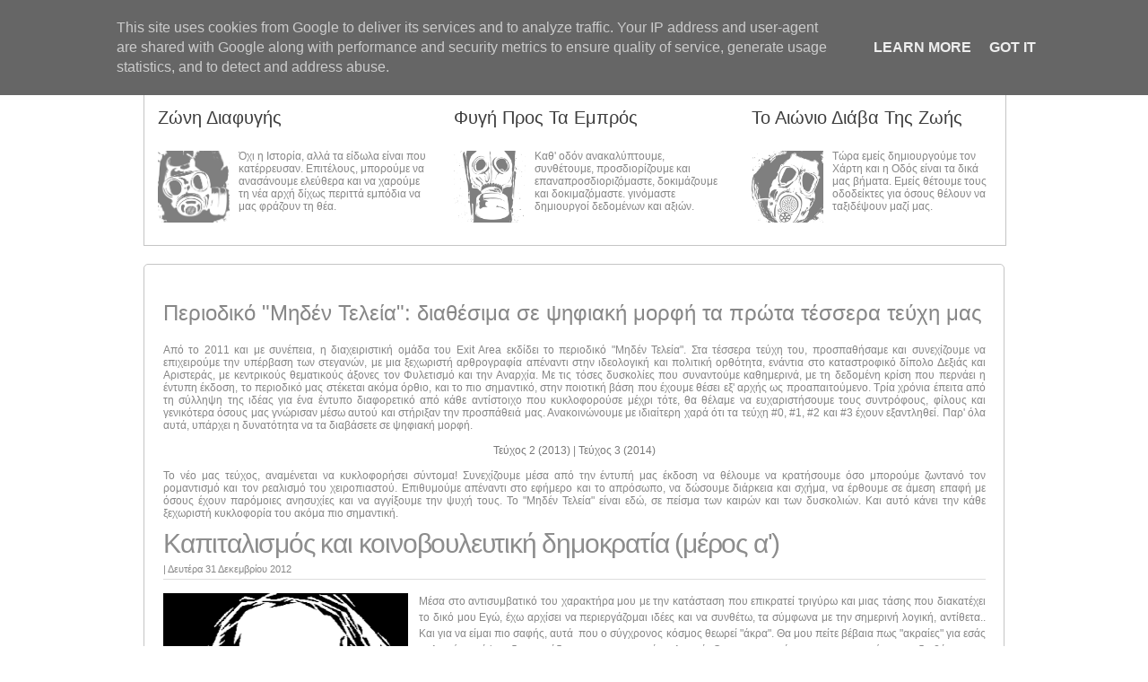

--- FILE ---
content_type: text/html; charset=UTF-8
request_url: http://www.exitarea.gr/2012/12/blog-post_701.html
body_size: 15851
content:
<!DOCTYPE html>
<html dir='ltr' xmlns='http://www.w3.org/1999/xhtml' xmlns:b='http://www.google.com/2005/gml/b' xmlns:data='http://www.google.com/2005/gml/data' xmlns:expr='http://www.google.com/2005/gml/expr'>
<head>
<link href='https://www.blogger.com/static/v1/widgets/2944754296-widget_css_bundle.css' rel='stylesheet' type='text/css'/>
<meta content='text/html; charset=UTF-8' http-equiv='Content-Type'/>
<meta content='blogger' name='generator'/>
<link href='http://www.exitarea.gr/favicon.ico' rel='icon' type='image/x-icon'/>
<link href='http://www.exitarea.gr/2012/12/blog-post_701.html' rel='canonical'/>
<link rel="alternate" type="application/atom+xml" title="Exit Area - Atom" href="http://www.exitarea.gr/feeds/posts/default" />
<link rel="alternate" type="application/rss+xml" title="Exit Area - RSS" href="http://www.exitarea.gr/feeds/posts/default?alt=rss" />
<link rel="service.post" type="application/atom+xml" title="Exit Area - Atom" href="https://www.blogger.com/feeds/2300453295644722793/posts/default" />

<link rel="alternate" type="application/atom+xml" title="Exit Area - Atom" href="http://www.exitarea.gr/feeds/7762360695576329804/comments/default" />
<!--Can't find substitution for tag [blog.ieCssRetrofitLinks]-->
<link href='https://blogger.googleusercontent.com/img/b/R29vZ2xl/AVvXsEjz43vF5m1538jzawpzgVEnm9423l5LXde5Y-jNpLoNLspGi2Su9z8Wy11raYHcpTZ1AMh9gaZxAadDDU4qWIGoycTK8zHmXO5siGM7UxZLKTSonFTfFOS3mNiKCPPpkjaVdYowdASxMF0/s320/bakunin.GIF' rel='image_src'/>
<meta content='http://www.exitarea.gr/2012/12/blog-post_701.html' property='og:url'/>
<meta content='Καπιταλισμός και κοινοβουλευτική δημοκρατία (μέρος α&#39;)' property='og:title'/>
<meta content='      Μέσα στο αντισυμβατικό του χαρακτήρα μου με την κατάσταση που επικρατεί τριγύρω και μιας τάσης που διακατέχει το δικό μου Εγώ, έχω αρχ...' property='og:description'/>
<meta content='https://blogger.googleusercontent.com/img/b/R29vZ2xl/AVvXsEjz43vF5m1538jzawpzgVEnm9423l5LXde5Y-jNpLoNLspGi2Su9z8Wy11raYHcpTZ1AMh9gaZxAadDDU4qWIGoycTK8zHmXO5siGM7UxZLKTSonFTfFOS3mNiKCPPpkjaVdYowdASxMF0/w1200-h630-p-k-no-nu/bakunin.GIF' property='og:image'/>
<title>Exit Area: Καπιταλισμός και κοινοβουλευτική δημοκρατία (μέρος α')</title>
<style id='page-skin-1' type='text/css'><!--
/*
**************************************************
Template name: Picture Line
Version:1.0
Author: Anugrah Pasau
url: http://www.dzignine.com
**************************************************
/* Variable definitions
====================
<Variable name="keycolor" description="Main Color" type="color" default="#1a222a"/>
<Variable name="body.background" description="Body Background" type="background"
color="#f2f2f2"
default="#fff url() repeat-x scroll top center"
/>
<Variable name="textcolor" description="Text Color"
type="color" default="#555">
<Variable name="header.title.color" description="Header Title Color"
type="color" default="#555">
<Variable name="header.title.hover" description="Header Title Hover"
type="color" default="#727272">
<Variable name="post.title.color" description="Post Title Color"
type="color" default="#8d8d8d">
<Variable name="bgcolor" description="background color"
type="color" default="#f2f2f2">
<Variable name="sidebar.title.textcolor" description="Sidebar Title Color"
type="color" default="#8d8d8d">
<Variable name="top.navigation.bg" description="Top Navigation Background"
type="color" default="#3e3e42">
<Variable name="menu.bg.color" description="Menu Background Color"
type="color" default="#433d3f">
<Variable name="menu.textcolor" description="Menu Text Color"
type="color" default="#f2f2f2">
<Variable name="menu.hover.color" description="Menu Hover Color"
type="color" default="#000">
<Variable name="bordercolor" description="Border Color"
type="color" default="#ddd">
<Variable name="bodyfont" description="Text Font"
type="font" default="12px Halvetica, Arial, Verdana, Sans-serif">
<Variable name="blog.font" description="header title font"
type="font" default="normal normal 50px Halvetica, Arial, Verdana, Sans-serif">
<Variable name="title.font" description="Post title font"
type="font" default="normal normal 17px Halvetica, Arial, Verdana, Sans-serif">
*/
/* Reset And General */
body {
background:#fff url() repeat-x scroll top center;
margin:0;
color:#878787;
}
a:link, a:visited, a:hover {
color:#797979;
text-decoration:none;
}
.quickedit{
display:none;
}
a:hover {text-decoration:underline;}
a img {border-width:0;}
#navbar-iframe, #LinkList1 h2, #PageList2 h2, .feed-links {display:none}
h1, h2, h3, h4, h5, h6 {
font-family:Arial, Helvetica, sans-serif;
font-weight:normal;
clear:both;}
h1 {font-size:28px;}
h2 {font-size:24px;}
h3 {font-size:20px;}
h4 {font-size:12px;}
h5 {font-size:10px;}
h6 {font-size:8px;}
hr {background-color:#878787;border:0;height:1px;margin-bottom:2px;clear:both;}
/* Navigation */
#navi {
width:100%;
margin:0 auto;
padding:0;
opacity:0.9;
background:#3e3e42;
opacity:0.7;
}
#PageList2 {
width:950px;
padding:0;
margin:0 auto;
overflow:hidden;
}
#PageList2 ul {
width:auto;
float:left;
margin:0 auto;
list-style: none;
line-height: normal;
}
#PageList2 li {
float:left;
border:none;
padding:0;
background:none;
text-indent:0;
}
#PageList2 a {
display: block;
padding: 5px 15px;
text-decoration: none;
text-align: center;
font-family: Halvetica, Arial, Sans-serif;
font-size: 12px;
color: #f2f2f2;
}
#PageList2 a:hover {
background:#000000;
text-decoration:none;
color:#fff;
}
/* Navigation */
#nav {
width:450px;
float:right;
margin:0 auto;
padding:0;
opacity:0.9;
}
#LinkList1 {
width:442px;
margin:0 auto;
padding:20px 0 0 0;
text-align:left;
overflow:hidden;
}
#LinkList1 ul {
width:auto;
float:right;
margin:0 auto;
list-style: none;
line-height: normal;
}
#LinkList1 li {
float:left;
border:none;
padding:0;
background:none;
text-indent:0;
}
#LinkList1 a {
display: block;
padding: 5px 15px;
text-decoration: none;
text-align: center;
font-family: Halvetica, Arial, Sans-serif;
font-size: 12px;
color: #f2f2f2;
background:#433d3f;
margin-left:10px;
}
#LinkList1 a:hover {
background:#000000;
text-decoration:none;
color:#fff;
}
/* Header */
#header-wrapper {
margin: 0 auto;
height: 95px;
width: 960px;
padding-top:5px;
overflow:hidden;
}
#header {
width:480px;
float:left;
height:80px;
text-align: center;
}
#header h1, #header .description {
margin:0;
padding:0;
text-align:left;
width:100%;
font:normal normal 50px Arial, Tahoma, Helvetica, FreeSans, sans-serif;
color:#555555;
}
#header .description {
margin:0;
padding:0;
font-size:11px !important;
border:none;
}
#header a {
color:#555555;
text-decoration:none;
}
#header a:hover {color:#727272;}
#header img {margin:0 auto;}
/* crosscol-wrapper */
#crosscol-wrapper {
width:100%;
height:auto;
padding-bottom:2px;
margin-top:0px;
overflow:hidden;
}
#crosscol-wrapper h2 {display:none}
#crosscol-wrapper img {
width:920px;
height:auto;
}
#crosscol-wrapper .caption {
color:#fff;
position:absolute;
height:32px;
overflow:hidden;
text-align:left;
float:left;
margin:-45px 0 0 25px;
width:900px;
}
#crosscol-wrapper .caption, x:-moz-any-link, x:default {
color:#fff;
position:absolute;
height:32px;
overflow:hidden;
text-align:left;
margin:-45px 0 0 -450px;
width:900px;
/* Firefox 3 CSS Hack */
}
/* Outer-Wrapper */
#outer-wrapper {
width: 960px;
margin:0 auto;
text-align:left;
font: normal normal 12px Arial, Tahoma, Helvetica, FreeSans, sans-serif;
}
#content-wrapper {
margin-top:20px;
padding-top:20px;
background:#fff;
border:1px solid #c5c5c5;
border-radius:5px;
clear:both;
}
#main-wrapper {
float: right;
width: 952px;
text-align: left;
display: inline;
margin-left:20px;
}
#main {
padding:0 20px 10px 15px;
}
#sidebar-wrapper {
float: left;
width: 290px;
display: inline;
}
#sidebar {
padding-left:20px;
}
/* Posts */
.post-header-line-1 {
margin:5px 0 15px;
font-size:11px;
padding-bottom:5px;
border-bottom:1px solid #dddddd;
font:Halvetica, Arial, Sans-serif;
display:none;
}
.post {
width:395px;
padding: 10px 30px;
float:left;
background:#fff;
margin:0;
}
.post h3 {
height:27px;
margin:0;
overflow:hidden;
}
.post h3 a, .post h3 a:visited, .post h3 strong {
font:normal normal 16.5px 'Trebuchet MS', Trebuchet, sans-serif;
text-decoration:none;
color:#8d8d8d;
letter-spacing:-1.2px;
}
.post h3 strong, .post h3 a:hover {
color:$titlecolor;
}
.post-body {
margin:0 0 .75em;
line-height:1.5em;
}
.post-body blockquote {
line-height:1.3em;
background:#fbfbd8;
border:1px dashed #e3e556;
padding:10px;
}
.post blockquote {
margin:1em 20px;
}
.post blockquote p {
margin:.75em 0;
}
.post-footer {
margin:30px 0 15px;
font-size:11px;
padding:10px 0 0 0;
border-top:1px dotted #dddddd;
display:none;
}
.post-footer-line-2 {margin-top:5px}
.comment-link {
margin-left:.6em;
}
.post img, table.tr-caption-container {
max-width:612px;
height:auto;
margin:0;
}
.tr-caption-container img {
border: none;
padding: 0;
}
.rmlink {
background:#f2f2f2;
margin-top:10px;
padding:1px 5px;
border:1px solid #ddd;
font-size:11px;
display:none;
}
.crop {
opacity:0.8;
width:395px;
height:180px;
overflow:hidden;
margin:0 0 10px;
}
.crop:hover {opacity:1}
.jump-link a {
background:#f2f2f2;
color:#fff;
padding:3px 10px;
}
.jump-link {
margin-top:10px;
}
/* Comments Content */
.comment-link {margin-left:.6em;}
.deleted-comment {font-style:italic;color:gray;}
.comment-timestamp {font-style:italic;color:#8c8c8c;}
#comments h4 {
color:#878787;
text-shadow:1px 1px 2px #fff;
font:$titlefont;
line-height:1.4em;
margin:1em 0;
text-transform:none;
}
#comments-block {line-height:1.6em;margin:1em 0 1.5em;}
#comments-block .comment-author {
font-size:12px;
margin-right:20px;
border-top:1px solid #dddddd;
border-left:1px solid #dddddd;
border-right:1px solid #dddddd;
padding:5px 5px 5px 65px;
}
#comments-block .avatar-image-container {
background:url(https://blogger.googleusercontent.com/img/b/R29vZ2xl/AVvXsEjV4BTzyvTB8jvmBUiZfNIuWFhSq6GP6KijafdnYcqBUL6CHf-ee_MB5Uozu9mhpnQ4gLVOKb3bY98Qt0zLu097o9Y7lKSTWEE_2xooQsC_Kw2vEm9yXVl27zYZE1zjLZAtrV5t2QJOA18/s0/anonymous.png) no-repeat scroll center center;
height:45px;
border:medium none;
position:absolute;
left:7px;
width:45px;
}
#comments-block .avatar-image-container img {
float:right;
height:45px;
width:45px;
}
#comments-block .comment-body {
margin-bottom:20px;
margin-left:0;
margin-right:20px;
border-bottom:1px solid #dddddd;
border-left:1px solid #dddddd;
border-right:1px solid #dddddd;
padding:10px 7px 7px 65px;
}
#comments-block .comment-footer {
background:none repeat scroll 0 0 transparent;
border:medium none;
float:right;
font-size:11px;
line-height:1.4em;
margin:-27px 25px 2em 0;
padding:5px;
text-transform:none;
}
#comments-block .comment-body p {margin:0 0 0.75em;}
#comments-block.avatar-comment-indent  {position:relative;margin:0 auto;}
#blog-pager-newer-link {float:right;}
#blog-pager-older-link {float:left;margin-right:10px;}
#blog-pager {
border-top:1px solid #f2f2f2;
border-bottom:1px solid #f2f2f2;
text-align: center;
text-transform:capitalize;
padding:5px 0;
clear:both;
margin-left:15px;
}
.deleted-comment {font-style:italic;color:gray;}
.comment-timestamp {font-style:italic;color:#8c8c8c;}
/* Sidebar Content */
.sidebar {
color: $sidebartextcolor;
line-height: 1.5em;
}
.sidebar h2 {
font-size:18px !important;
font:normal normal 16.5px 'Trebuchet MS', Trebuchet, sans-serif;
background:url(https://blogger.googleusercontent.com/img/b/R29vZ2xl/AVvXsEhB5B06wu3ldSUZc4lwxpKLqCqB6NNzMH6H9yS2Q9BxBrYQCOaz1V-HGgOf8UprshLcc9WKo_rkHlvWeVjrhyaIPtAMONrCkcWxBUcEENUWGXC8bd0w4yRGaT_SLiSFB9mnxhNzAINc9Bw/s0/sidebar-h2.png) no-repeat left center;
padding: 10px 15px;
color: #8d8d8d;
}
.sidebar ul {
list-style:none;
margin:0 0 0;
padding:0 0 0;
}
.sidebar li {
margin:0;
padding:0 0 .25em 10px;
line-height:1.5em;
background:url(https://blogger.googleusercontent.com/img/b/R29vZ2xl/AVvXsEik1f9iXcRGbZEwRZWxFVIa8g1F_D5iM2B2XnN-c4JGLjNO3OS9cXWWlhx94ABh8Vv2QyhG7Mf6Ws_19tpbQvExw_6SgCPVDjuIyDYCIbqyBotNAsWm8trwe5cQ9miWZVnfxqm3dzd-UZs/s0/sidebararrow.gif) no-repeat center left;
}
.sidebar .widget {
margin:10px 0 20px 0;
}
#sidebar-wrapper .widget-content {
background:#fff;
padding:5px 15px 15px 15px;
border-top:none;
}
.main .widget {
margin:0;
margin-top:10px;
}
.main .Blog {
border-bottom-width: 0;
}
/* Admin profile */
.profile-img { float: left;margin-top: 0 5px 0 0;}
.profile-data {
margin:0;
text-transform:uppercase;
font-family:'Trebuchet MS', Trebuchet, Arial, Verdana, Sans-serif;
color: #878787;
font-weight: bold;
line-height: 1.6em;
font-size:15px;}
.profile-datablock { margin:.5em 0 .5em;}
.profile-textblock { margin: 0.5em 0;line-height: 1.6em;}
.profile-link {font-family:'Trebuchet MS', Trebuchet, Arial, Verdana, Sans-serif;}
/* Head Column ---------------------------- */
.PopularPosts .item-thumbnail {margin:5px 5px -7px 0 !important;}
.PopularPosts .item-title {
font-weight:bold;
font-size:13px;
height:22px;
overflow:hidden;
}
#right-bottom img, #left-bottom img, #center-bottom img {
float:left;
width:80px;
margin:15px 10px 10px 0;
height:80px;
overflow:hidden;
}
#right-bottom .caption, #left-bottom .caption, #center-bottom .caption {
height:77px !important;
width:210px;
position:absolute;
overflow:hidden;
}
#right-bottom .caption {width:178px}
#bottom {
width:960px;
padding:0;
color:#878787;
float:left;
margin-bottom:20px;
background:#fff;
position:relative;
border:1px solid #c5c5c5;
}
#bottom h2 {
font:20px 'Trebuchet MS', Trebuchet, Halvetica, Arial, Sans-serif;
margin: 0 0 6px 0;
padding: 4px 0;
color: #3d3d3d;
font-weight:normal;
text-transform:Capitalize;
}
#bottom ul {
list-style:none;
margin:0;
padding:0;
}
#bottom li {
margin:0;
padding:0 0 .25em 0;
line-height:1.5em;
}
#left-bottom, #center-bottom {
width:330px;
float:left;
}
#right-bottom {
width:298px;
float:right;
}
#right-bottom .widget, #left-bottom .widget, #center-bottom .widget {padding:15px;}
/* Footer */
#credit-wrapper {
width: 100%;
border-top:1px solid #dddddd;
clear:both;
margin:0 auto;
color: #000;
background:#f2f2f2;
opacity:0.5;
text-align:center;
font-family:Halvetica, Arial, Sans-serif;
font-size:11px;
}
.credit p {
width:900px;
margin:0 auto;
padding:15px 15px;
}
.credit a, .footer a:visited{color: #000;}

--></style>
<!-- Auto Read More -->
<script type='text/javascript'>
var thumbnail_mode = "float" ;
summary_noimg = 450;
summary_img = 160;
</script>
<script type='text/javascript'>
//<![CDATA[
function removeHtmlTag(strx,chop){
if(strx.indexOf("<")!=-1)
{
var s = strx.split("<");
for(var i=0;i<s.length;i++){
if(s[i].indexOf(">")!=-1){
s[i] = s[i].substring(s[i].indexOf(">")+1,s[i].length);
}
}
strx = s.join("");
}
chop = (chop < strx.length-1) ? chop : strx.length-2;
while(strx.charAt(chop-1)!=' ' && strx.indexOf(' ',chop)!=-1) chop++;
strx = strx.substring(0,chop-1);
return strx+'...';
}

function createSummaryAndThumb(pID){
var div = document.getElementById(pID);
var imgtag = "";
var img = div.getElementsByTagName("img");
var summ = summary_noimg;
if(img.length>=1) {
imgtag = '<div class="crop"><img src="'+img[0].src+'" width="395px;" /></div>';
summ = summary_img;
}

var summary = imgtag + '<div>' + removeHtmlTag(div.innerHTML,summ) + '</div>';
div.innerHTML = summary;
}
//]]>
</script>
<!-- End of auto read more -->
<!-- start conditional tag -->
<style type='text/css'>
#crosscol-wrapper {display:none}
.post {
  width:100%;
  padding: 0 0;
  float:none;
  }
.post h3 {
  height:auto;
}
.post-header-line-1 {
  display:block;
  }
.post h3 a, .post h3 a:visited, .post h3 strong {
  font-size:30px;
  }
</style>
<link href='http://www.favicon.co.uk/favicon.gif?id=e6ng2a44eit1967sr7phbcgnb3' rel='SHORTCUT ICON'/>
<link href='https://www.blogger.com/dyn-css/authorization.css?targetBlogID=2300453295644722793&amp;zx=eb517964-d0f4-4aae-92b8-d3a9cb480758' media='none' onload='if(media!=&#39;all&#39;)media=&#39;all&#39;' rel='stylesheet'/><noscript><link href='https://www.blogger.com/dyn-css/authorization.css?targetBlogID=2300453295644722793&amp;zx=eb517964-d0f4-4aae-92b8-d3a9cb480758' rel='stylesheet'/></noscript>
<meta name='google-adsense-platform-account' content='ca-host-pub-1556223355139109'/>
<meta name='google-adsense-platform-domain' content='blogspot.com'/>

<script type="text/javascript" language="javascript">
  // Supply ads personalization default for EEA readers
  // See https://www.blogger.com/go/adspersonalization
  adsbygoogle = window.adsbygoogle || [];
  if (typeof adsbygoogle.requestNonPersonalizedAds === 'undefined') {
    adsbygoogle.requestNonPersonalizedAds = 1;
  }
</script>


</head>
<body>
<div id='outer-wrapper'><div id='wrap2'>
<!-- skip links for text browsers -->
<span id='skiplinks' style='display:none;'>
<a href='#main'>skip to main </a> |
      <a href='#sidebar'>skip to sidebar</a>
</span>
<div id='navi'>
<div class='sidebar section' id='navio'><div class='widget PageList' data-version='1' id='PageList2'>
<h2>Navigation</h2>
<div class='widget-content'>
<ul>
</ul>
<div class='clear'></div>
</div>
</div></div>
</div>
<div id='header-wrapper'>
<div class='header section' id='header'><div class='widget Header' data-version='1' id='Header1'>
<div id='header-inner'>
<a href='http://www.exitarea.gr/' style='display: block'>
<img alt='Exit Area' height='113px; ' id='Header1_headerimg' src='https://blogger.googleusercontent.com/img/b/R29vZ2xl/AVvXsEgIz2FUEXg-J0LoueyZ8nge3JldumI4GTlk-HCrsj8_1nTeLG2HEHpQIpDt4uqrvXzhgWaadolj75egHNs76-GBJqI2ApLIXaYccUgKVpC2DsRteOuCqwBs8RnaatozBb0zDkaFKur4mEM/s1600/q.png' style='display: block' width='911px; '/>
</a>
</div>
</div></div>
<div class='sidebar no-items section' id='nav'>
</div>
</div>
<div id='bottom'>
<div class='bottom section' id='left-bottom'><div class='widget Image' data-version='1' id='Image2'>
<h2>Ζώνη διαφυγής</h2>
<div class='widget-content'>
<img alt='Ζώνη διαφυγής' height='330' id='Image2_img' src='https://blogger.googleusercontent.com/img/b/R29vZ2xl/AVvXsEgooSE_hcTHr7HrfqBi0i2m1S-nWGEUvQ9N88_I8R2oqT9QwqxZCTsEbWbn4BHnGysiCO08c5kEOkYdczXbmdLhSN5pw5lv2gaYeUFILpO5cYnVpW9-dUdqZRphMdaind_nJETpJZWGIYI/s330/1.png' width='330'/>
<br/>
<span class='caption'>Όχι η Ιστορία, αλλά τα είδωλα είναι που κατέρρευσαν. Επιτέλους, μπορούμε να ανασάνουμε ελεύθερα και να χαρούμε τη νέα αρχή δίχως περιττά εμπόδια να μας φράζουν τη θέα.</span>
</div>
<div class='clear'></div>
</div></div>
<div class='bottom section' id='center-bottom'><div class='widget Image' data-version='1' id='Image3'>
<h2>Φυγή προς τα εμπρός</h2>
<div class='widget-content'>
<img alt='Φυγή προς τα εμπρός' height='532' id='Image3_img' src='https://blogger.googleusercontent.com/img/b/R29vZ2xl/AVvXsEj80K7iyVGlxPdgh_xBJwSK9wu_no4Aor3UdTaS_5bPcEjVwv60YJzjT1wAoHH88hBjSrgBmLa_9JZZSErWeieOgcGVA3YevEH_JaxJSi6JZSZ7LOIgWO_P8meQQzetQi2hlSJlh1NN_9I/s1600/2.png' width='532'/>
<br/>
<span class='caption'>Καθ' οδόν ανακαλύπτουμε, συνθέτουμε, προσδιορίζουμε και επαναπροσδιοριζόμαστε, δοκιμάζουμε και δοκιμαζόμαστε. γινόμαστε δημιουργοί δεδομένων και αξιών.</span>
</div>
<div class='clear'></div>
</div></div>
<div class='bottom section' id='right-bottom'><div class='widget Image' data-version='1' id='Image4'>
<h2>Το Αιώνιο Διάβα της Ζωής</h2>
<div class='widget-content'>
<img alt='Το Αιώνιο Διάβα της Ζωής' height='532' id='Image4_img' src='https://blogger.googleusercontent.com/img/b/R29vZ2xl/AVvXsEhmHevtRfn1CJWMORQCHR8QGIcs3rQej3BO-S2da_oE_jzHukUu4nEp1NdWZH2o3sSLxCbdNRE6DqCEs2KbH666NXyL8fBgJzIb4g03dQj2BDwOiu1Y78qFZNFR9tuaX7p3fmwNuYY5q5g/s1600/3.png' width='532'/>
<br/>
<span class='caption'>Τώρα εμείς δημιουργούμε τον Χάρτη και η Οδός είναι τα δικά μας βήματα. Εμείς θέτουμε τους οδοδείκτες για όσους θέλουν να ταξιδέψουν μαζί μας.</span>
</div>
<div class='clear'></div>
</div></div>
</div>
<!-- end bottom -->
<div id='content-wrapper'>
<div id='crosscol-wrapper' style='text-align:center'>
<div class='crosscol section' id='crosscol'><div class='widget Image' data-version='1' id='Image1'>
<h2>_</h2>
<div class='widget-content'>
<img alt='_' height='233' id='Image1_img' src='https://blogger.googleusercontent.com/img/b/R29vZ2xl/AVvXsEgPb5H8jOVIjwVnYGE6hyphenhyphenUuR6nmRUPbX1yTYhp8YMF7J4qCv1tp45DjJoXxXEfdeqbWK8K5VoWs7f1w30o-AQw-IjL6mPW2s8Vnj2G8MGYwqb0J0TNAHGfkyNfyAsQyT2ft2Ina-z7vpKQ/s1600/banner.tif' width='960'/>
<br/>
</div>
<div class='clear'></div>
</div></div>
</div>
<div id='kanal'>
<div id='main-wrapper'>
<div class='main section' id='main'><div class='widget HTML' data-version='1' id='HTML3'>
<h2 class='title'>Περιοδικό "Μηδέν Τελεία": διαθέσιμα σε ψηφιακή μορφή τα πρώτα τέσσερα τεύχη μας</h2>
<div class='widget-content'>
<div dir="ltr" style="text-align: left;" trbidi="on"><div style="text-align: justify;">Από το 2011 και με συνέπεια, η διαχειριστική ομάδα του Exit Area εκδίδει το περιοδικό "Μηδέν Τελεία". Στα τέσσερα τεύχη του, προσπαθήσαμε και συνεχίζουμε να επιχειρούμε την υπέρβαση των στεγανών, με μια ξεχωριστή αρθρογραφία απέναντι στην ιδεολογική και πολιτική ορθότητα, ενάντια στο καταστροφικό δίπολο Δεξιάς και Αριστεράς, με κεντρικούς θεματικούς άξονες τον Φυλετισμό και την Αναρχία. Με τις τόσες δυσκολίες που συναντούμε καθημερινά, με τη δεδομένη κρίση  που περνάει η έντυπη έκδοση, το περιοδικό μας στέκεται ακόμα όρθιο, και το πιο σημαντικό, στην ποιοτική βάση που έχουμε θέσει  εξ' αρχής ως προαπαιτούμενο. Τρία χρόνια έπειτα από τη σύλληψη της ιδέας για ένα έντυπο διαφορετικό από κάθε αντίστοιχο που κυκλοφορούσε μέχρι τότε, θα θέλαμε να ευχαριστήσουμε τους συντρόφους, φίλους και γενικότερα όσους μας γνώρισαν μέσω αυτού και στήριξαν την προσπάθειά μας. Ανακοινώνουμε με ιδιαίτερη χαρά ότι τα τεύχη #0, #1, #2 και #3 έχουν εξαντληθεί. Παρ' όλα αυτά, υπάρχει η δυνατότητα να τα διαβάσετε σε ψηφιακή μορφή. <br /></div><div style="text-align: justify;"><br /> </div><div style="text-align: center;">  <a href="https://www.flipsnack.com/midenteleia/2.html">Τεύχος 2 (2013) </a> | <a href="https://www.flipsnack.com/midenteleia/a-3.html">Τεύχος 3 (2014) </a><br /></div><div style="text-align: justify;"><br />Το νέο μας τεύχος, αναμένεται να κυκλοφορήσει σύντομα! Συνεχίζουμε μέσα από την έντυπή μας έκδοση να θέλουμε να κρατήσουμε όσο μπορούμε  ζωντανό τον ρομαντισμό και τον ρεαλισμό του χειροπιαστού. Επιθυμούμε  απέναντι στο εφήμερο και το απρόσωπο, να δώσουμε διάρκεια και σχήμα, να  έρθουμε σε άμεση επαφή με όσους έχουν παρόμοιες ανησυχίες και να  αγγίξουμε την ψυχή τους. Το "Μηδέν Τελεία" είναι εδώ, σε πείσμα των  καιρών και των δυσκολιών. Και αυτό κάνει την κάθε ξεχωριστή κυκλοφορία  του ακόμα πιο σημαντική. <br /></div></div><div style="text-align: justify;"><div style="text-align: justify;"></div></div>
</div>
<div class='clear'></div>
</div><div class='widget Blog' data-version='1' id='Blog1'>
<div class='blog-posts hfeed'>
<!--Can't find substitution for tag [defaultAdStart]-->

        <div class="date-outer">
      

        <div class="date-posts">
      
<div class='post-outer'>
<div class='post hentry'>
<a name='7762360695576329804'></a>
<h3 class='post-title entry-title'>
<a href='http://www.exitarea.gr/2012/12/blog-post_701.html'>Καπιταλισμός και κοινοβουλευτική δημοκρατία (μέρος α')</a>
</h3>
<div class='post-header'>
<div class='post-header-line-1'>
<span class='post-author vcard'>
</span> | 
    <span>Δευτέρα 31 Δεκεμβρίου 2012</span>
</div>
</div>
<div class='post-body entry-content'>
<div dir="ltr" style="text-align: left;" trbidi="on">
<div class="separator" style="clear: both; text-align: center;">
</div>
<div style="text-align: justify;">
<div class="separator" style="clear: both; text-align: center;">
<a href="https://blogger.googleusercontent.com/img/b/R29vZ2xl/AVvXsEjz43vF5m1538jzawpzgVEnm9423l5LXde5Y-jNpLoNLspGi2Su9z8Wy11raYHcpTZ1AMh9gaZxAadDDU4qWIGoycTK8zHmXO5siGM7UxZLKTSonFTfFOS3mNiKCPPpkjaVdYowdASxMF0/s1600/bakunin.GIF" imageanchor="1" style="clear: left; float: left; margin-bottom: 1em; margin-right: 1em;"><img border="0" height="320" src="https://blogger.googleusercontent.com/img/b/R29vZ2xl/AVvXsEjz43vF5m1538jzawpzgVEnm9423l5LXde5Y-jNpLoNLspGi2Su9z8Wy11raYHcpTZ1AMh9gaZxAadDDU4qWIGoycTK8zHmXO5siGM7UxZLKTSonFTfFOS3mNiKCPPpkjaVdYowdASxMF0/s320/bakunin.GIF" width="273" /></a></div>
Μέσα στο αντισυμβατικό του χαρακτήρα μου με την κατάσταση που επικρατεί τριγύρω και μιας τάσης που διακατέχει το δικό μου Εγώ, έχω αρχίσει να περιεργάζομαι ιδέες και να συνθέτω, τα σύμφωνα με την σημερινή λογική, αντίθετα.. Kαι για να είμαι πιο σαφής, αυτά&nbsp; που ο σύγχρονος κόσμος θεωρεί "άκρα". Θα μου πείτε βέβαια πως "ακραίες" για εσάς πολιτικές απόψεις δεν συνάδουν με το σημερινό πολιτσμό. Θα σας απαντήσω πως αν περιμένετε να διαβάσετε ενα πολιτικώς ορθό κείμενο ή ενα καθώς πρέπει ιδεολογικό κείμενο τότε βρίσκεστε σε λάθος ιστοσελίδα. Θέλω λοιπόν σήμερα να μοιραστώ μαζί σας σκέψεις ενος γνωστού θεωρητικού και επαναστάτη. Ενός ανήσυχου πνεύματος με μεγάλα δείγματα πατριωτισμού&nbsp; που εκτός απο το χαρτί και το μελάνι ήξερε να επεξεργάζεται τις ιδέες του στον πραγματικό κόσμο της αντίστασης, συμμετέχοντας ακόμα και σε μάχες και επαναστάσεις.</div>
<div style="text-align: justify;">
<br />
<div style="text-align: center;">
Καπιταλισμός και κοινοβουλευτική δημοκρατία</div>
</div>
<div style="text-align: center;">
του Μιχαήλ Μπακούνιν </div>
<div style="text-align: justify;">
<br />
Η σύγχρονη καπιταλιστική παραγωγή και η κερδοσκοπία των τραπεζών απαιτούν για την ολοκληρωτική ανάπτυξή τους ένα ευρύ συγκεντρωτικό Κράτος, το μόνο ικανό να υποβάλλει εκατομμύρια εργαζομένων στην εκμετάλλευσή τους. Η ομοσπονδιακή οργάνωση απο κάτω προς τα πάνω των εργατικών ενώσεων, των ομάδων, των αστικών ή αγροτικών κοινοτήτων και τελικά των μεγάλων περιοχών και των λαών, μόνη προϋπόθεση μιας αληθινής και όχι απατηλής ελευθερίας, είναι τόσο αντίθετη στην καπιταλιστική παραγωγή όσο οποιαδήποτε οικονομική αυτονομία. Αλλά η καπιταλιστική παραγωγή και η κερδοσκοπία των τραπεζών συμβαδίζουν πολύ καλά με αυτό που ονομάζουμε κοινοβουλευτική δημοκρατία. Γιατί αυτή είναι η πιο σύγχρονη μορφή Κράτους, η οποία βασίζεται στην υποτιθέμενη εξουσία της λαϊκής βούλησης που ισχυρίζεται ότι τον αντιπροσωπεύει, ενώ στην πραγματικότητα τον κυβερνά αντιπροσωπευτικά και τον εκμεταλλεύεται αναγκαστικά.</div>
<div style="text-align: justify;">
<br />
Το σύγχρονο Κράτος στην ουσία του και στους σκοπούς του είναι αναγκαστικά στρατιωτικό, και ένα στρατιωτικό Κράτος τείνει, σύμφωνα με τη λογική του, να γίνει κατακτητικό. Αν δεν κατακτήσει θα κατακτηθεί, και αυτό ειναι αλήθεια για τον απλό λόγο ότι όπου υπάρχει δύναμη πρέπει με κάποιον τρόπο να εκδηλώνεται. Καταλήγουμε, λοιπόν, στο συμπέρασμα ότι το σύγχρονο Κράτος πρέπει αναγκαστικά να είναι μεγάλο και ισχυρό. Μόνο με αυτήν την απαραίτητη προϋπόθεση μπορεί να διατηρηθεί.</div>
<div style="text-align: justify;">
<br />
Και όπως η καταπιταλιστική παραγωγή και κερδοσκοπία των τραπεζών, που για μεγάλο χρονικό διάστημα καταβροχθίζουν αυτήν την παραγωγή, πρέπει, υπό τον κίνδυνο της χρεοκοπίας, να επεκτείνονται ακατάπαυστα σε βάρος των μικρών εμπορικών και βιομηχανικών επιχειρήσεων που απορροφώνται και πρέπει να γίνουν παγκόσμιες και μονοπωλιακές επιχειρήσεις επεκτεινόμενες σ&#8217;ολόκληρο τον κόσμο, έτσι κι αυτό το σύγχρονο αναγκαστικά στρατιωτικό Κράτος εμπνέεται από την ακαταμάχητη τάση να γίνει παγκόσμιο. Αλλά παγκόσμιο Κράτος &#8211; που βέβαια δεν θα πραγματοποιηθεί ποτέ -&nbsp; δεν μπορεί να υπάρχει παρά μόνο ένα, γιατί η συνύπαρξη δύο Κρατών αυτού του είδους είναι απολύτως αδύνατη.</div>
<div style="text-align: justify;">
<br />
Η ηγεμονία είναι μόνο μια ταπεινή εκδήλωση, πιθανή υπό ορισμένες συνθήκες αυτής της απίθανης τάσης που ενυπάρχει σε κάθε Κράτος. Και πρώτη προυπόθεση αυτής της ηγεμονίας είναι η σχετική αδυναμία και υποταγή των γειτονικών κρατών.</div>
<br />
<div style="text-align: right;">
Ruskin</div>
</div>
<div style='clear: both;'></div>
</div>
<div class='post-footer'>
<div class='post-footer-line post-footer-line-1'>
<span class='post-labels'>
Labels:
<a href='http://www.exitarea.gr/search/label/%CE%91%CE%BD%CE%B1%CF%81%CF%87%CE%AF%CE%B1' rel='tag'>Αναρχία</a>,
<a href='http://www.exitarea.gr/search/label/%CE%9A%CE%B1%CF%80%CE%B9%CF%84%CE%B1%CE%BB%CE%B9%CF%83%CE%BC%CF%8C%CF%82' rel='tag'>Καπιταλισμός</a>,
<a href='http://www.exitarea.gr/search/label/%CE%9A%CF%81%CE%AC%CF%84%CE%BF%CF%82%20%CE%BA%CE%B1%CE%B9%20%CE%B5%CE%BE%CE%BF%CF%85%CF%83%CE%AF%CE%B1' rel='tag'>Κράτος και εξουσία</a>
</span> | 
<span class='post-comment-link'>
</span></div>
<div class='post-footer-line post-footer-line-2'>
<div class='post-share-buttons'>
<a class='share-button sb-email' href='https://www.blogger.com/share-post.g?blogID=2300453295644722793&postID=7762360695576329804&target=email' target='_blank' title='Αποστολή με μήνυμα ηλεκτρονικού ταχυδρομείου
'>
<span class='share-button-link-text'>Αποστολή με μήνυμα ηλεκτρονικού ταχυδρομείου
</span></a>
<a class='share-button sb-blog' href='https://www.blogger.com/share-post.g?blogID=2300453295644722793&postID=7762360695576329804&target=blog' onclick='window.open(this.href, "_blank", "height=270,width=475"); return false;' target='_blank' title='BlogThis!'>
<span class='share-button-link-text'>BlogThis!</span></a>
<a class='share-button sb-twitter' href='https://www.blogger.com/share-post.g?blogID=2300453295644722793&postID=7762360695576329804&target=twitter' target='_blank' title='Κοινοποίηση στο X'>
<span class='share-button-link-text'>Κοινοποίηση στο X</span></a>
<a class='share-button sb-facebook' href='https://www.blogger.com/share-post.g?blogID=2300453295644722793&postID=7762360695576329804&target=facebook' onclick='window.open(this.href, "_blank", "height=430,width=640"); return false;' target='_blank' title='Μοιραστείτε το στο Facebook'>
<span class='share-button-link-text'>Μοιραστείτε το στο Facebook</span></a>
<a class='share-button sb-buzz' href='https://www.blogger.com/share-post.g?blogID=2300453295644722793&postID=7762360695576329804&target=buzz' onclick='window.open(this.href, "_blank", "height=415,width=690"); return false;' target='_blank' title=''>
<span class='share-button-link-text'><!--Can't find substitution for tag [top.shareToBuzzMsg]--></span></a>
</div>
<span class='reaction-buttons'>
</span>
</div>
<div class='post-footer-line post-footer-line-3'>
<span class='post-location'>
</span>
</div>
</div>
</div>
<div class='comments' id='comments'>
<a name='comments'></a>
<div id='backlinks-container'>
<div id='Blog1_backlinks-container'>
</div>
</div>
</div>
</div>

      </div></div>
    
<!--Can't find substitution for tag [adEnd]-->
</div>
<div class='blog-pager' id='blog-pager'>
<span id='blog-pager-newer-link'>
<a class='blog-pager-newer-link' href='http://www.exitarea.gr/2013/01/blog-post_4.html' id='Blog1_blog-pager-newer-link' title='Νεότερη ανάρτηση'>Νεότερη ανάρτηση</a>
</span>
<span id='blog-pager-older-link'>
<a class='blog-pager-older-link' href='http://www.exitarea.gr/2012/12/blog-post_9093.html' id='Blog1_blog-pager-older-link' title='Παλαιότερη Ανάρτηση'>Παλαιότερη Ανάρτηση</a>
</span>
</div>
<div class='clear'></div>
<div class='post-feeds'>
</div>
</div><div class='widget Label' data-version='1' id='Label1'>
<div class='widget-content cloud-label-widget-content'>
<span class='label-size label-size-4'>
<a dir='ltr' href='http://www.exitarea.gr/search/label/%CE%91%CE%BD%CE%B1%CF%81%CF%87%CE%AF%CE%B1'>Αναρχία</a>
<span class='label-count' dir='ltr'>(21)</span>
</span>
<span class='label-size label-size-4'>
<a dir='ltr' href='http://www.exitarea.gr/search/label/%CE%91%CE%BD%CE%B8%CF%81%CF%8E%CF%80%CE%B9%CE%BD%CE%B5%CF%82%20%CF%83%CF%87%CE%AD%CF%83%CE%B5%CE%B9%CF%82'>Ανθρώπινες σχέσεις</a>
<span class='label-count' dir='ltr'>(18)</span>
</span>
<span class='label-size label-size-4'>
<a dir='ltr' href='http://www.exitarea.gr/search/label/%CE%91%CE%BD%CF%84%CE%AF%20%CE%BC%CE%B1%CE%BD%CE%B9%CF%86%CE%AD%CF%83%CF%84%CE%BF%CF%85'>Αντί μανιφέστου</a>
<span class='label-count' dir='ltr'>(34)</span>
</span>
<span class='label-size label-size-1'>
<a dir='ltr' href='http://www.exitarea.gr/search/label/%CE%91%CF%81%CF%87%CE%B5%CE%AF%CE%B1%20%CE%AE%CF%87%CE%BF%CF%85%20%28Radio%29'>Αρχεία ήχου (Radio)</a>
<span class='label-count' dir='ltr'>(2)</span>
</span>
<span class='label-size label-size-3'>
<a dir='ltr' href='http://www.exitarea.gr/search/label/%CE%94%CE%B9%CE%B1%CF%84%CF%81%CE%BF%CF%86%CE%AE'>Διατροφή</a>
<span class='label-count' dir='ltr'>(12)</span>
</span>
<span class='label-size label-size-2'>
<a dir='ltr' href='http://www.exitarea.gr/search/label/%CE%94%CF%81%CE%B1%CF%83%CF%84%CE%B7%CF%81%CE%B9%CF%8C%CF%84%CE%B7%CF%84%CE%B5%CF%82'>Δραστηριότητες</a>
<span class='label-count' dir='ltr'>(5)</span>
</span>
<span class='label-size label-size-3'>
<a dir='ltr' href='http://www.exitarea.gr/search/label/%CE%95%CE%B8%CE%BD%CE%B9%CE%BA%CE%BF%CE%B1%CE%BD%CE%B1%CF%81%CF%87%CE%B9%CF%83%CE%BC%CF%8C%CF%82'>Εθνικοαναρχισμός</a>
<span class='label-count' dir='ltr'>(6)</span>
</span>
<span class='label-size label-size-4'>
<a dir='ltr' href='http://www.exitarea.gr/search/label/%CE%95%CE%BA%CE%B4%CF%8C%CF%83%CE%B5%CE%B9%CF%82'>Εκδόσεις</a>
<span class='label-count' dir='ltr'>(28)</span>
</span>
<span class='label-size label-size-2'>
<a dir='ltr' href='http://www.exitarea.gr/search/label/%CE%95%CE%BA%CE%BA%CE%BB%CE%B7%CF%83%CE%AF%CE%B1'>Εκκλησία</a>
<span class='label-count' dir='ltr'>(3)</span>
</span>
<span class='label-size label-size-4'>
<a dir='ltr' href='http://www.exitarea.gr/search/label/%CE%95%CE%BE%CE%AD%CE%B3%CE%B5%CF%81%CF%83%CE%B7%20%CE%BA%CE%B1%CE%B9%20%CE%95%CF%80%CE%B1%CE%BD%CE%AC%CF%83%CF%84%CE%B1%CF%83%CE%B7'>Εξέγερση και Επανάσταση</a>
<span class='label-count' dir='ltr'>(23)</span>
</span>
<span class='label-size label-size-4'>
<a dir='ltr' href='http://www.exitarea.gr/search/label/%CE%95%CF%80%CE%B9%CE%BA%CE%B1%CE%B9%CF%81%CF%8C%CF%84%CE%B7%CF%84%CE%B1'>Επικαιρότητα</a>
<span class='label-count' dir='ltr'>(38)</span>
</span>
<span class='label-size label-size-2'>
<a dir='ltr' href='http://www.exitarea.gr/search/label/%CE%95%CF%86%CE%B7%CE%BC%CE%B5%CF%81%CE%B9%CE%B4%CE%AC%CE%BA%CE%B9'>Εφημεριδάκι</a>
<span class='label-count' dir='ltr'>(5)</span>
</span>
<span class='label-size label-size-4'>
<a dir='ltr' href='http://www.exitarea.gr/search/label/%CE%99%CE%B4%CE%B5%CE%BF%CE%BB%CE%BF%CE%B3%CE%B9%CE%BA%CE%AE%20%CE%B1%CE%BD%CE%B1%CE%B6%CE%AE%CF%84%CE%B7%CF%83%CE%B7'>Ιδεολογική αναζήτηση</a>
<span class='label-count' dir='ltr'>(29)</span>
</span>
<span class='label-size label-size-3'>
<a dir='ltr' href='http://www.exitarea.gr/search/label/%CE%99%CF%83%CF%84%CE%BF%CF%81%CE%AF%CE%B1'>Ιστορία</a>
<span class='label-count' dir='ltr'>(6)</span>
</span>
<span class='label-size label-size-4'>
<a dir='ltr' href='http://www.exitarea.gr/search/label/%CE%9A%CE%B1%CF%80%CE%B9%CF%84%CE%B1%CE%BB%CE%B9%CF%83%CE%BC%CF%8C%CF%82'>Καπιταλισμός</a>
<span class='label-count' dir='ltr'>(31)</span>
</span>
<span class='label-size label-size-4'>
<a dir='ltr' href='http://www.exitarea.gr/search/label/%CE%9A%CE%B1%CF%84%CE%B1%CE%BD%CE%B1%CE%BB%CF%89%CF%84%CE%B9%CF%83%CE%BC%CF%8C%CF%82'>Καταναλωτισμός</a>
<span class='label-count' dir='ltr'>(15)</span>
</span>
<span class='label-size label-size-5'>
<a dir='ltr' href='http://www.exitarea.gr/search/label/%CE%9A%CE%BF%CE%B9%CE%BD%CF%89%CE%BD%CE%AF%CE%B1'>Κοινωνία</a>
<span class='label-count' dir='ltr'>(58)</span>
</span>
<span class='label-size label-size-4'>
<a dir='ltr' href='http://www.exitarea.gr/search/label/%CE%9A%CE%BF%CE%BC%CE%BC%CE%B1%CF%84%CE%BF%CE%BA%CF%81%CE%B1%CF%84%CE%AF%CE%B1'>Κομματοκρατία</a>
<span class='label-count' dir='ltr'>(18)</span>
</span>
<span class='label-size label-size-5'>
<a dir='ltr' href='http://www.exitarea.gr/search/label/%CE%9A%CF%81%CE%AC%CF%84%CE%BF%CF%82%20%CE%BA%CE%B1%CE%B9%20%CE%B5%CE%BE%CE%BF%CF%85%CF%83%CE%AF%CE%B1'>Κράτος και εξουσία</a>
<span class='label-count' dir='ltr'>(67)</span>
</span>
<span class='label-size label-size-2'>
<a dir='ltr' href='http://www.exitarea.gr/search/label/%CE%9B%CE%BF%CE%B3%CE%BF%CF%84%CE%B5%CF%87%CE%BD%CE%AE%CE%BC%CE%B1%CF%84%CE%B1'>Λογοτεχνήματα</a>
<span class='label-count' dir='ltr'>(4)</span>
</span>
<span class='label-size label-size-2'>
<a dir='ltr' href='http://www.exitarea.gr/search/label/%CE%9C%CE%B7%CE%B4%CE%AD%CE%BD%20%CE%A4%CE%B5%CE%BB%CE%B5%CE%AF%CE%B1%20%28download%29'>Μηδέν Τελεία (download)</a>
<span class='label-count' dir='ltr'>(4)</span>
</span>
<span class='label-size label-size-4'>
<a dir='ltr' href='http://www.exitarea.gr/search/label/%CE%9C%CE%BF%CF%85%CF%83%CE%B9%CE%BA%CE%AE'>Μουσική</a>
<span class='label-count' dir='ltr'>(27)</span>
</span>
<span class='label-size label-size-5'>
<a dir='ltr' href='http://www.exitarea.gr/search/label/%CE%9F%CE%B9%CE%BA%CE%BF%CE%BB%CE%BF%CE%B3%CE%AF%CE%B1%20%CE%BA%CE%B1%CE%B9%20%CE%B4%CE%B9%CE%BA%CE%B1%CE%B9%CF%8E%CE%BC%CE%B1%CF%84%CE%B1%20%CE%B6%CF%8E%CF%89%CE%BD'>Οικολογία και δικαιώματα ζώων</a>
<span class='label-count' dir='ltr'>(66)</span>
</span>
<span class='label-size label-size-4'>
<a dir='ltr' href='http://www.exitarea.gr/search/label/%CE%A0%CE%BF%CE%B9%CF%8C%CF%84%CE%B7%CF%84%CE%B1%20%CE%B6%CF%89%CE%AE%CF%82'>Ποιότητα ζωής</a>
<span class='label-count' dir='ltr'>(31)</span>
</span>
<span class='label-size label-size-1'>
<a dir='ltr' href='http://www.exitarea.gr/search/label/%CE%A0%CF%8C%CE%BB%CE%B5%CE%BC%CE%BF%CF%82'>Πόλεμος</a>
<span class='label-count' dir='ltr'>(2)</span>
</span>
<span class='label-size label-size-3'>
<a dir='ltr' href='http://www.exitarea.gr/search/label/%CE%A0%CE%BF%CE%BB%CE%B9%CF%84%CE%B9%CF%83%CE%BC%CF%8C%CF%82'>Πολιτισμός</a>
<span class='label-count' dir='ltr'>(8)</span>
</span>
<span class='label-size label-size-1'>
<a dir='ltr' href='http://www.exitarea.gr/search/label/%CE%A3%CF%8D%CE%BD%CE%B4%CE%B5%CF%83%CE%BC%CE%BF%CE%B9'>Σύνδεσμοι</a>
<span class='label-count' dir='ltr'>(2)</span>
</span>
<span class='label-size label-size-3'>
<a dir='ltr' href='http://www.exitarea.gr/search/label/%CE%A4%CE%AD%CF%87%CE%BD%CE%B7'>Τέχνη</a>
<span class='label-count' dir='ltr'>(9)</span>
</span>
<span class='label-size label-size-3'>
<a dir='ltr' href='http://www.exitarea.gr/search/label/%CE%A5%CE%BB%CE%B9%CE%BA%CF%8C'>Υλικό</a>
<span class='label-count' dir='ltr'>(7)</span>
</span>
<span class='label-size label-size-3'>
<a dir='ltr' href='http://www.exitarea.gr/search/label/%CE%A6%CF%85%CE%BB%CE%B5%CF%84%CE%B9%CF%83%CE%BC%CF%8C%CF%82'>Φυλετισμός</a>
<span class='label-count' dir='ltr'>(11)</span>
</span>
<span class='label-size label-size-1'>
<a dir='ltr' href='http://www.exitarea.gr/search/label/Antifa'>Antifa</a>
<span class='label-count' dir='ltr'>(2)</span>
</span>
<span class='label-size label-size-3'>
<a dir='ltr' href='http://www.exitarea.gr/search/label/E-books'>E-books</a>
<span class='label-count' dir='ltr'>(12)</span>
</span>
<div class='clear'></div>
</div>
</div><div class='widget LinkList' data-version='1' id='LinkList2'>
<h2>Ενδεικτική αρθρογραφία:</h2>
<div class='widget-content'>
<ul>
<li><a href='http://www.exitarea.gr/2012/10/blog-post_7534.html'>Σκέψεις από το προσωπικό μου ημερολόγιο</a></li>
<li><a href='http://www.exitarea.gr/2013/03/blog-post_9.html'>Συνωμοσία ενάντια στο χρόνο</a></li>
<li><a href='http://www.exitarea.gr/2015/01/blog-post_9.html'>Απολιτεία. στάση ζωής</a></li>
<li><a href='http://www.exitarea.gr/2014/04/blog-post_24.html'>Η Αυτονομία απέναντι στο πολιτικό κατεστημένο</a></li>
<li><a href='http://www.exitarea.gr/2014/05/blog-post.html'>Η αληθινή ζωή είναι εκεί έξω... (μέρος α')</a></li>
<li><a href='http://www.exitarea.gr/2018/12/blog-post_25.html'>Η αληθινή ζωή είναι εκεί έξω... (μέρος β')</a></li>
<li><a href='http://www.exitarea.gr/2014/07/blog-post_184.html'>Ευτοπία στην επικράτεια του εφήμερου</a></li>
<li><a href='http://www.exitarea.gr/2014/08/blog-post_23.html'>Να γίνουμε το παράδειγμα</a></li>
<li><a href='http://www.exitarea.gr/2015/09/blog-post.html'>Αρθρογραφία ενάντια στην εκλογική διαδικασία</a></li>
<li><a href='http://www.exitarea.gr/2013/06/blog-post_25.html'>Εθνικοαναρχισμός, πέρα από κάθε στερεότυπο! (μέρος α')</a></li>
<li><a href='http://www.exitarea.gr/2013/12/blog-post_29.html'>Εθνικοαναρχισμός, πέρα από κάθε στερεότυπο! (μέρος β')</a></li>
<li><a href='http://www.exitarea.gr/2013/03/troy-southgate.html'>Συνέντευξη με τον Troy Southgate (μέρος α')</a></li>
<li><a href='http://www.exitarea.gr/2013/03/troy-southgate_13.html'>Συνέντευξη με τον Troy Southgate (μέρος β')</a></li>
</ul>
<div class='clear'></div>
</div>
</div><div class='widget HTML' data-version='1' id='HTML1'>
<h2 class='title'>Rome - Hate Us And See If We Mind</h2>
<div class='widget-content'>
<iframe width="920" height="455" src="https://www.youtube.com/embed/XCrjEPjJp18?si=7_des63QV1Ac7-3x" title="YouTube video player" frameborder="0" allow="accelerometer; autoplay; clipboard-write; encrypted-media; gyroscope; picture-in-picture; web-share" referrerpolicy="strict-origin-when-cross-origin" allowfullscreen></iframe>
</div>
<div class='clear'></div>
</div></div>
</div>
<div id='sidebar-wrapper'>
<div class='sidebar no-items section' id='sidebar'></div></div></div><div class='clear'>&#160;</div></div><div id='credit-wrapper'><div class='credit'><p>Νο Copyright | www.exitarea.gr | για επικοινωνία: exitarea@yahoo.gr
 </p>Επιτρέπεται ελεύθερα η αναδημοσίευση, ακόμα και αν δεν αναφέρεται η πηγή</div></div></div></div><br/><br/>
<!--It is your responsibility to notify your visitors about cookies used and data collected on your blog. Blogger makes a standard notification available for you to use on your blog, and you can customize it or replace with your own notice. See http://www.blogger.com/go/cookiechoices for more details.-->
<script defer='' src='/js/cookienotice.js'></script>
<script>
    document.addEventListener('DOMContentLoaded', function(event) {
      window.cookieChoices && cookieChoices.showCookieConsentBar && cookieChoices.showCookieConsentBar(
          (window.cookieOptions && cookieOptions.msg) || 'This site uses cookies from Google to deliver its services and to analyze traffic. Your IP address and user-agent are shared with Google along with performance and security metrics to ensure quality of service, generate usage statistics, and to detect and address abuse.',
          (window.cookieOptions && cookieOptions.close) || 'Got it',
          (window.cookieOptions && cookieOptions.learn) || 'Learn More',
          (window.cookieOptions && cookieOptions.link) || 'https://www.blogger.com/go/blogspot-cookies');
    });
  </script>

<script type="text/javascript" src="https://www.blogger.com/static/v1/widgets/2028843038-widgets.js"></script>
<script type='text/javascript'>
window['__wavt'] = 'AOuZoY5tNR1PO81EMwrsiN3ODpsajYtjGg:1769924208266';_WidgetManager._Init('//www.blogger.com/rearrange?blogID\x3d2300453295644722793','//www.exitarea.gr/2012/12/blog-post_701.html','2300453295644722793');
_WidgetManager._SetDataContext([{'name': 'blog', 'data': {'blogId': '2300453295644722793', 'title': 'Exit Area', 'url': 'http://www.exitarea.gr/2012/12/blog-post_701.html', 'canonicalUrl': 'http://www.exitarea.gr/2012/12/blog-post_701.html', 'homepageUrl': 'http://www.exitarea.gr/', 'searchUrl': 'http://www.exitarea.gr/search', 'canonicalHomepageUrl': 'http://www.exitarea.gr/', 'blogspotFaviconUrl': 'http://www.exitarea.gr/favicon.ico', 'bloggerUrl': 'https://www.blogger.com', 'hasCustomDomain': true, 'httpsEnabled': false, 'enabledCommentProfileImages': true, 'gPlusViewType': 'FILTERED_POSTMOD', 'adultContent': false, 'analyticsAccountNumber': '', 'encoding': 'UTF-8', 'locale': 'el', 'localeUnderscoreDelimited': 'el', 'languageDirection': 'ltr', 'isPrivate': false, 'isMobile': false, 'isMobileRequest': false, 'mobileClass': '', 'isPrivateBlog': false, 'isDynamicViewsAvailable': true, 'feedLinks': '\x3clink rel\x3d\x22alternate\x22 type\x3d\x22application/atom+xml\x22 title\x3d\x22Exit Area - Atom\x22 href\x3d\x22http://www.exitarea.gr/feeds/posts/default\x22 /\x3e\n\x3clink rel\x3d\x22alternate\x22 type\x3d\x22application/rss+xml\x22 title\x3d\x22Exit Area - RSS\x22 href\x3d\x22http://www.exitarea.gr/feeds/posts/default?alt\x3drss\x22 /\x3e\n\x3clink rel\x3d\x22service.post\x22 type\x3d\x22application/atom+xml\x22 title\x3d\x22Exit Area - Atom\x22 href\x3d\x22https://www.blogger.com/feeds/2300453295644722793/posts/default\x22 /\x3e\n\n\x3clink rel\x3d\x22alternate\x22 type\x3d\x22application/atom+xml\x22 title\x3d\x22Exit Area - Atom\x22 href\x3d\x22http://www.exitarea.gr/feeds/7762360695576329804/comments/default\x22 /\x3e\n', 'meTag': '', 'adsenseHostId': 'ca-host-pub-1556223355139109', 'adsenseHasAds': false, 'adsenseAutoAds': false, 'boqCommentIframeForm': true, 'loginRedirectParam': '', 'isGoogleEverywhereLinkTooltipEnabled': true, 'view': '', 'dynamicViewsCommentsSrc': '//www.blogblog.com/dynamicviews/4224c15c4e7c9321/js/comments.js', 'dynamicViewsScriptSrc': '//www.blogblog.com/dynamicviews/488fc340cdb1c4a9', 'plusOneApiSrc': 'https://apis.google.com/js/platform.js', 'disableGComments': true, 'interstitialAccepted': false, 'sharing': {'platforms': [{'name': '\u039b\u03ae\u03c8\u03b7 \u03c3\u03c5\u03bd\u03b4\u03ad\u03c3\u03bc\u03bf\u03c5', 'key': 'link', 'shareMessage': '\u039b\u03ae\u03c8\u03b7 \u03c3\u03c5\u03bd\u03b4\u03ad\u03c3\u03bc\u03bf\u03c5', 'target': ''}, {'name': 'Facebook', 'key': 'facebook', 'shareMessage': '\u039a\u03bf\u03b9\u03bd\u03bf\u03c0\u03bf\u03af\u03b7\u03c3\u03b7 \u03c3\u03c4\u03bf Facebook', 'target': 'facebook'}, {'name': 'BlogThis!', 'key': 'blogThis', 'shareMessage': 'BlogThis!', 'target': 'blog'}, {'name': 'X', 'key': 'twitter', 'shareMessage': '\u039a\u03bf\u03b9\u03bd\u03bf\u03c0\u03bf\u03af\u03b7\u03c3\u03b7 \u03c3\u03c4\u03bf X', 'target': 'twitter'}, {'name': 'Pinterest', 'key': 'pinterest', 'shareMessage': '\u039a\u03bf\u03b9\u03bd\u03bf\u03c0\u03bf\u03af\u03b7\u03c3\u03b7 \u03c3\u03c4\u03bf Pinterest', 'target': 'pinterest'}, {'name': '\u0397\u03bb\u03b5\u03ba\u03c4\u03c1\u03bf\u03bd\u03b9\u03ba\u03cc \u03c4\u03b1\u03c7\u03c5\u03b4\u03c1\u03bf\u03bc\u03b5\u03af\u03bf', 'key': 'email', 'shareMessage': '\u0397\u03bb\u03b5\u03ba\u03c4\u03c1\u03bf\u03bd\u03b9\u03ba\u03cc \u03c4\u03b1\u03c7\u03c5\u03b4\u03c1\u03bf\u03bc\u03b5\u03af\u03bf', 'target': 'email'}], 'disableGooglePlus': true, 'googlePlusShareButtonWidth': 0, 'googlePlusBootstrap': '\x3cscript type\x3d\x22text/javascript\x22\x3ewindow.___gcfg \x3d {\x27lang\x27: \x27el\x27};\x3c/script\x3e'}, 'hasCustomJumpLinkMessage': false, 'jumpLinkMessage': '\u0394\u03b9\u03b1\u03b2\u03ac\u03c3\u03c4\u03b5 \u03c0\u03b5\u03c1\u03b9\u03c3\u03c3\u03cc\u03c4\u03b5\u03c1\u03b1', 'pageType': 'item', 'postId': '7762360695576329804', 'postImageThumbnailUrl': 'https://blogger.googleusercontent.com/img/b/R29vZ2xl/AVvXsEjz43vF5m1538jzawpzgVEnm9423l5LXde5Y-jNpLoNLspGi2Su9z8Wy11raYHcpTZ1AMh9gaZxAadDDU4qWIGoycTK8zHmXO5siGM7UxZLKTSonFTfFOS3mNiKCPPpkjaVdYowdASxMF0/s72-c/bakunin.GIF', 'postImageUrl': 'https://blogger.googleusercontent.com/img/b/R29vZ2xl/AVvXsEjz43vF5m1538jzawpzgVEnm9423l5LXde5Y-jNpLoNLspGi2Su9z8Wy11raYHcpTZ1AMh9gaZxAadDDU4qWIGoycTK8zHmXO5siGM7UxZLKTSonFTfFOS3mNiKCPPpkjaVdYowdASxMF0/s320/bakunin.GIF', 'pageName': '\u039a\u03b1\u03c0\u03b9\u03c4\u03b1\u03bb\u03b9\u03c3\u03bc\u03cc\u03c2 \u03ba\u03b1\u03b9 \u03ba\u03bf\u03b9\u03bd\u03bf\u03b2\u03bf\u03c5\u03bb\u03b5\u03c5\u03c4\u03b9\u03ba\u03ae \u03b4\u03b7\u03bc\u03bf\u03ba\u03c1\u03b1\u03c4\u03af\u03b1 (\u03bc\u03ad\u03c1\u03bf\u03c2 \u03b1\x27)', 'pageTitle': 'Exit Area: \u039a\u03b1\u03c0\u03b9\u03c4\u03b1\u03bb\u03b9\u03c3\u03bc\u03cc\u03c2 \u03ba\u03b1\u03b9 \u03ba\u03bf\u03b9\u03bd\u03bf\u03b2\u03bf\u03c5\u03bb\u03b5\u03c5\u03c4\u03b9\u03ba\u03ae \u03b4\u03b7\u03bc\u03bf\u03ba\u03c1\u03b1\u03c4\u03af\u03b1 (\u03bc\u03ad\u03c1\u03bf\u03c2 \u03b1\x27)'}}, {'name': 'features', 'data': {}}, {'name': 'messages', 'data': {'edit': '\u0395\u03c0\u03b5\u03be\u03b5\u03c1\u03b3\u03b1\u03c3\u03af\u03b1', 'linkCopiedToClipboard': '\u039f \u03c3\u03cd\u03bd\u03b4\u03b5\u03c3\u03bc\u03bf\u03c2 \u03b1\u03bd\u03c4\u03b9\u03b3\u03c1\u03ac\u03c6\u03b7\u03ba\u03b5 \u03c3\u03c4\u03bf \u03c0\u03c1\u03cc\u03c7\u03b5\u03b9\u03c1\u03bf!', 'ok': '\u039f\u039a', 'postLink': '\u03a3\u03cd\u03bd\u03b4\u03b5\u03c3\u03bc\u03bf\u03c2 \u03b1\u03bd\u03ac\u03c1\u03c4\u03b7\u03c3\u03b7\u03c2'}}, {'name': 'template', 'data': {'name': 'custom', 'localizedName': '\u03a0\u03c1\u03bf\u03c3\u03b1\u03c1\u03bc\u03bf\u03c3\u03bc\u03ad\u03bd\u03bf', 'isResponsive': false, 'isAlternateRendering': false, 'isCustom': true}}, {'name': 'view', 'data': {'classic': {'name': 'classic', 'url': '?view\x3dclassic'}, 'flipcard': {'name': 'flipcard', 'url': '?view\x3dflipcard'}, 'magazine': {'name': 'magazine', 'url': '?view\x3dmagazine'}, 'mosaic': {'name': 'mosaic', 'url': '?view\x3dmosaic'}, 'sidebar': {'name': 'sidebar', 'url': '?view\x3dsidebar'}, 'snapshot': {'name': 'snapshot', 'url': '?view\x3dsnapshot'}, 'timeslide': {'name': 'timeslide', 'url': '?view\x3dtimeslide'}, 'isMobile': false, 'title': '\u039a\u03b1\u03c0\u03b9\u03c4\u03b1\u03bb\u03b9\u03c3\u03bc\u03cc\u03c2 \u03ba\u03b1\u03b9 \u03ba\u03bf\u03b9\u03bd\u03bf\u03b2\u03bf\u03c5\u03bb\u03b5\u03c5\u03c4\u03b9\u03ba\u03ae \u03b4\u03b7\u03bc\u03bf\u03ba\u03c1\u03b1\u03c4\u03af\u03b1 (\u03bc\u03ad\u03c1\u03bf\u03c2 \u03b1\x27)', 'description': '      \u039c\u03ad\u03c3\u03b1 \u03c3\u03c4\u03bf \u03b1\u03bd\u03c4\u03b9\u03c3\u03c5\u03bc\u03b2\u03b1\u03c4\u03b9\u03ba\u03cc \u03c4\u03bf\u03c5 \u03c7\u03b1\u03c1\u03b1\u03ba\u03c4\u03ae\u03c1\u03b1 \u03bc\u03bf\u03c5 \u03bc\u03b5 \u03c4\u03b7\u03bd \u03ba\u03b1\u03c4\u03ac\u03c3\u03c4\u03b1\u03c3\u03b7 \u03c0\u03bf\u03c5 \u03b5\u03c0\u03b9\u03ba\u03c1\u03b1\u03c4\u03b5\u03af \u03c4\u03c1\u03b9\u03b3\u03cd\u03c1\u03c9 \u03ba\u03b1\u03b9 \u03bc\u03b9\u03b1\u03c2 \u03c4\u03ac\u03c3\u03b7\u03c2 \u03c0\u03bf\u03c5 \u03b4\u03b9\u03b1\u03ba\u03b1\u03c4\u03ad\u03c7\u03b5\u03b9 \u03c4\u03bf \u03b4\u03b9\u03ba\u03cc \u03bc\u03bf\u03c5 \u0395\u03b3\u03ce, \u03ad\u03c7\u03c9 \u03b1\u03c1\u03c7...', 'featuredImage': 'https://blogger.googleusercontent.com/img/b/R29vZ2xl/AVvXsEjz43vF5m1538jzawpzgVEnm9423l5LXde5Y-jNpLoNLspGi2Su9z8Wy11raYHcpTZ1AMh9gaZxAadDDU4qWIGoycTK8zHmXO5siGM7UxZLKTSonFTfFOS3mNiKCPPpkjaVdYowdASxMF0/s320/bakunin.GIF', 'url': 'http://www.exitarea.gr/2012/12/blog-post_701.html', 'type': 'item', 'isSingleItem': true, 'isMultipleItems': false, 'isError': false, 'isPage': false, 'isPost': true, 'isHomepage': false, 'isArchive': false, 'isLabelSearch': false, 'postId': 7762360695576329804}}]);
_WidgetManager._RegisterWidget('_PageListView', new _WidgetInfo('PageList2', 'navio', document.getElementById('PageList2'), {'title': 'Navigation', 'links': [], 'mobile': false, 'showPlaceholder': true, 'hasCurrentPage': false}, 'displayModeFull'));
_WidgetManager._RegisterWidget('_HeaderView', new _WidgetInfo('Header1', 'header', document.getElementById('Header1'), {}, 'displayModeFull'));
_WidgetManager._RegisterWidget('_ImageView', new _WidgetInfo('Image2', 'left-bottom', document.getElementById('Image2'), {'resize': true}, 'displayModeFull'));
_WidgetManager._RegisterWidget('_ImageView', new _WidgetInfo('Image3', 'center-bottom', document.getElementById('Image3'), {'resize': false}, 'displayModeFull'));
_WidgetManager._RegisterWidget('_ImageView', new _WidgetInfo('Image4', 'right-bottom', document.getElementById('Image4'), {'resize': false}, 'displayModeFull'));
_WidgetManager._RegisterWidget('_ImageView', new _WidgetInfo('Image1', 'crosscol', document.getElementById('Image1'), {'resize': false}, 'displayModeFull'));
_WidgetManager._RegisterWidget('_HTMLView', new _WidgetInfo('HTML3', 'main', document.getElementById('HTML3'), {}, 'displayModeFull'));
_WidgetManager._RegisterWidget('_BlogView', new _WidgetInfo('Blog1', 'main', document.getElementById('Blog1'), {'cmtInteractionsEnabled': false, 'lightboxEnabled': true, 'lightboxModuleUrl': 'https://www.blogger.com/static/v1/jsbin/2007036319-lbx__el.js', 'lightboxCssUrl': 'https://www.blogger.com/static/v1/v-css/828616780-lightbox_bundle.css'}, 'displayModeFull'));
_WidgetManager._RegisterWidget('_LabelView', new _WidgetInfo('Label1', 'main', document.getElementById('Label1'), {}, 'displayModeFull'));
_WidgetManager._RegisterWidget('_LinkListView', new _WidgetInfo('LinkList2', 'main', document.getElementById('LinkList2'), {}, 'displayModeFull'));
_WidgetManager._RegisterWidget('_HTMLView', new _WidgetInfo('HTML1', 'main', document.getElementById('HTML1'), {}, 'displayModeFull'));
</script>
</body>
</html>